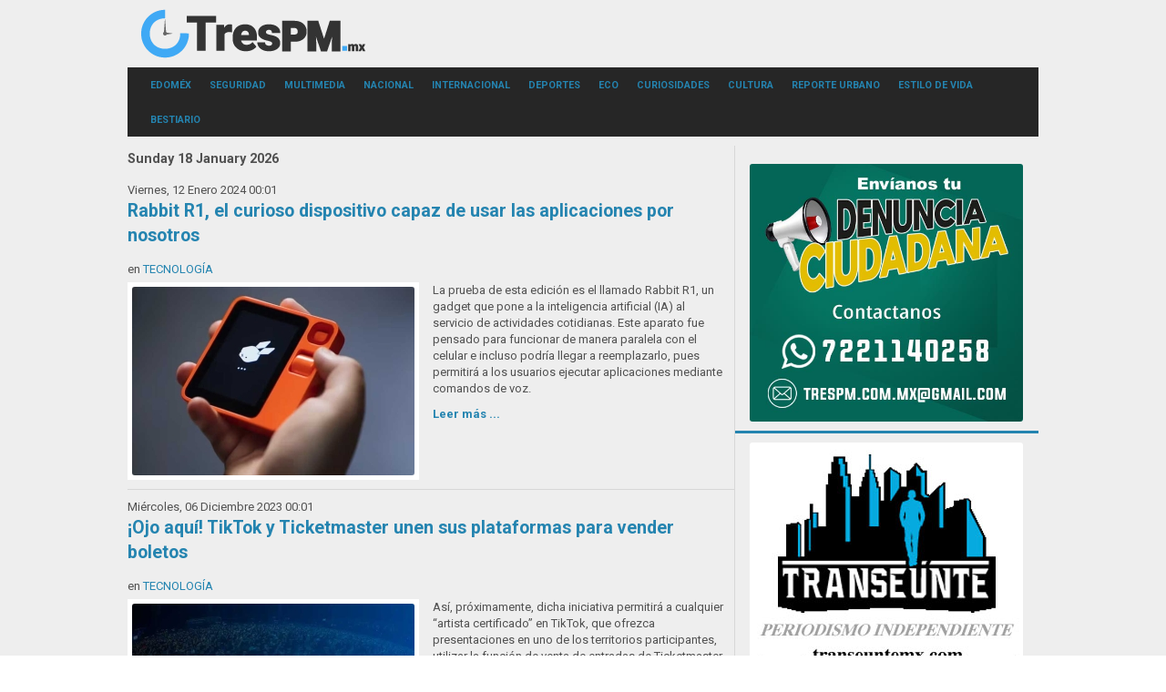

--- FILE ---
content_type: text/html; charset=utf-8
request_url: https://www.trespm.mx/component/k2/tag/Apps?start=70
body_size: 6848
content:
<!DOCTYPE html>
<!--[if lte IE 6]><html class="isIE6 lt-ie9" lang="es-es" dir="ltr"><![endif]-->
<!--[if IE 7]><html class="isIE7 lt-ie9" lang="es-es" dir="ltr"><![endif]-->
<!--[if IE 8]><html class="ieIE8 lt-ie9" lang="es-es" dir="ltr"> <![endif]-->
<!--[if IE 9]><html class="isIE9" lang="es-es" dir="ltr" prefix="og: http://ogp.me/ns#"><![endif]-->
<!--[if gt IE 8]><!--> <html class="no-js" lang="es-es" dir="ltr" prefix="og: http://ogp.me/ns#"> <!--<![endif]-->
	<head>
		<script data-ad-client="ca-pub-2047061386625243" async src="https://pagead2.googlesyndication.com/pagead/js/adsbygoogle.js"></script>
<!-- Global site tag (gtag.js) - Google Analytics -->
<script async src="https://www.googletagmanager.com/gtag/js?id=UA-65322600-2"></script>
<script>
  window.dataLayer = window.dataLayer || [];
  function gtag(){dataLayer.push(arguments);}
  gtag('js', new Date());

  gtag('config', 'UA-65322600-2');
</script>
<meta name="google-site-verification" content="HQkEmDfWLMF3mXIUBWLfRKwQCLQVjanl7-ipoTPwFgM" />
<link rel="icon" href="/./favicon.ico">

		<meta charset="utf-8" />
	<base href="https://www.trespm.mx/component/k2/tag/Apps" />
	<meta http-equiv="X-UA-Compatible" content="IE=edge,chrome=1" />
	<meta http-equiv="imagetoolbar" content="false" />
	<meta name="keywords" content="Apps" />
	<meta property="og:url" content="https://www.trespm.mx/component/k2/tag/Apps?start=70" />
	<meta property="og:type" content="website" />
	<meta property="og:title" content="Apps" />
	<meta property="og:description" content="You are viewing content tagged with 'Apps' - Tres PM | Noticias" />
	<meta name="twitter:card" content="summary" />
	<meta name="twitter:site" content="@trespm" />
	<meta name="twitter:title" content="Apps" />
	<meta name="twitter:description" content="You are viewing content tagged with 'Apps' - Tres PM | Noticias" />
	<meta name="viewport" content="width=device-width, user-scalable=0, initial-scale=1.0" />
	<meta name="apple-mobile-web-app-capable" content="yes" />
	<meta name="distribution" content="global" />
	<meta name="designer" content="Contacto - https://www.trespm.mx/directorio" />
	<meta name="copyright" content="Copyright (c) 2000 - 2026 TresPM" />
	<meta name="description" content="You are viewing content tagged with 'Apps' - Tres PM | Noticias" />
	<title>Apps</title>
	<link href="/component/k2/tag/Apps?start=70" rel="canonical" />
	<link href="/component/k2/tag/Apps?format=feed" rel="alternate" type="application/rss+xml" title="Apps | Feed" />
	<link href="/component/k2/tag/Apps?format=feed&type=rss" rel="alternate" type="application/rss+xml" title="Apps | RSS 2.0" />
	<link href="/component/k2/tag/Apps?format=feed&type=atom" rel="alternate" type="application/atom+xml" title="Apps | Atom 1.0" />
	<link href="/templates/takai/includes/images/ios/icon.png" rel="apple-touch-icon" />
	<link href="/templates/takai/includes/images/ios/icon-72.png" rel="apple-touch-icon" sizes="72x72" />
	<link href="/templates/takai/includes/images/ios/icon@2x.png" rel="apple-touch-icon" sizes="114x114" />
	<link href="/templates/takai/includes/images/ios/icon-72@2x.png" rel="apple-touch-icon" sizes="144x144" />
	<link href="/favicon.ico" rel="shortcut icon" type="image/vnd.microsoft.icon" />
	<link href="https://cdnjs.cloudflare.com/ajax/libs/simple-line-icons/2.4.1/css/simple-line-icons.min.css" rel="stylesheet" />
	<link href="/templates/takai/css/k2.css?v=2.14" rel="stylesheet" />
	<link href="//fonts.googleapis.com/css?family=Open Sans:300,regular,500,600,700,800,300italic,italic,500italic,600italic,700italic,800italic|Roboto:100,100italic,300,300italic,regular,italic,500,500italic,700,700italic,900,900italic|Roboto Condensed:300,300italic,regular,italic,700,700italic&amp;subset=latin,latin-ext,cyrillic,cyrillic-ext,greek,greek-ext,khmer,vietnamese" rel="stylesheet" />
	<link href="/templates/takai/css/template.css" rel="stylesheet" />
	<link href="/templates/takai/css/custom.css" rel="stylesheet" />
	<script src="/media/jui/js/jquery.min.js?9e7e06d38b71aa21b6a1087af6d08f17"></script>
	<script src="/media/jui/js/jquery-noconflict.js?9e7e06d38b71aa21b6a1087af6d08f17"></script>
	<script src="/media/jui/js/jquery-migrate.min.js?9e7e06d38b71aa21b6a1087af6d08f17"></script>
	<script src="/media/k2/assets/js/k2.frontend.js?v=2.14&sitepath=/"></script>
	<script src="/media/jui/js/bootstrap.min.js?9e7e06d38b71aa21b6a1087af6d08f17"></script>
	<script src="/templates/takai/js/behaviour.js"></script>
	<script src="/templates/takai/js/custom.js"></script>
	<script>
jQuery(function($){ initTooltips(); $("body").on("subform-row-add", initTooltips); function initTooltips (event, container) { container = container || document;$(container).find(".hasTooltip").tooltip({"html": true,"container": "body"});} });
	</script>

		
	<!--[if lt IE 9]>
	<script src="//cdnjs.cloudflare.com/ajax/libs/html5shiv/3.6.2/html5shiv.js"></script>
	<![endif]-->

	<!-- Google Analytics -->
	<script type="text/javascript">
		var _gaq = _gaq || [];
		_gaq.push(['_setAccount', 'UA-65322600-2']);
		_gaq.push(['_trackPageview']);

		(function() {
			var ga = document.createElement('script'); ga.type = 'text/javascript'; ga.async = true;
			ga.src = ('https:' == document.location.protocol ? 'https://ssl' : 'http://www') + '.google-analytics.com/ga.js';
			var s = document.getElementsByTagName('script')[0]; s.parentNode.insertBefore(ga, s);
		})();
	</script>
	
	</head>

	<body id="com_k2" class="viewIsItemlist taskIsTag">
						<header class="row">

				<div id="system-message-container">
	</div>


				
				<div class="column small-12 large-3 LogoArea">
					<h1 id="Logo">
						<a href="/" title="Tres Pm">
														<img src="/images/Logos/logo3pmx.png" alt="Tres Pm" />
							<span class="hidden">Tres Pm</span>
													</a>
					</h1>
				</div>
				<div class="column large-9">
					
				</div>

				<div class="clr"></div>

								<a class="menuToggler hide-on-large show-on-small" href="#"></a>
				<nav class="column small-10 large-12 MenuArea" id="mainNavigation">
					<div class="menuWrapper">
						<span class="menuCloseButton"></span>
						
		<div class="module column small-12 large-12 horizontal-menu">

			
			<div class="moduleContent">
					<ul class="nav menu mod-list">
<li class="item-117 deeper parent"><a href="/edomex" >EDOMÉX</a><ul class="nav-child unstyled small"><li class="item-135"><a href="/edomex/valle-de-mexico" >VALLE DE MÉXICO</a></li></ul></li><li class="item-123"><a href="/seguridad" >SEGURIDAD</a></li><li class="item-130 deeper parent"><a href="/multimedia" >MULTIMEDIA</a><ul class="nav-child unstyled small"><li class="item-159"><a href="/multimedia/foto" >FOTO+</a></li><li class="item-160"><a href="/multimedia/video" >VIDEO+</a></li></ul></li><li class="item-125"><a href="/nacional" >NACIONAL</a></li><li class="item-202"><a href="/internacional" >INTERNACIONAL</a></li><li class="item-118"><a href="/deportes" >DEPORTES</a></li><li class="item-122 deeper parent"><a href="/eco" >ECO</a><ul class="nav-child unstyled small"><li class="item-200"><a href="/eco/medio-ambiente" >MEDIO AMBIENTE</a></li><li class="item-157"><a href="/eco/vida-salvaje" >VIDA SALVAJE</a></li><li class="item-158"><a href="/eco/pet-s" >PET'S</a></li></ul></li><li class="item-124 deeper parent"><a href="/curiosidades" >CURIOSIDADES</a><ul class="nav-child unstyled small"><li class="item-121"><a href="/curiosidades/tecnologia" >TECNOLOGÍA</a></li></ul></li><li class="item-120"><a href="/cultura" >CULTURA</a></li><li class="item-161"><a href="/reporte-urbano" >REPORTE URBANO</a></li><li class="item-163 deeper parent"><a href="/estilo-de-vida" >ESTILO DE VIDA</a><ul class="nav-child unstyled small"><li class="item-164"><a href="/estilo-de-vida/el-buen-comer" >EL BUEN COMER</a></li><li class="item-165"><a href="/estilo-de-vida/viajando" >VIAJANDO</a></li><li class="item-162"><a href="/estilo-de-vida/salud-y-bienestar" >SALUD Y BIENESTAR</a></li></ul></li><li class="item-127"><a href="/bestiario" >BESTIARIO</a></li></ul>
			</div>

		</div>
	
					</div>
				</nav>
				
				<div class="clr"></div>

				
							</header>

			<div class="row">

				<section id="content" class="column small-12 large-8">
										<div class="column small-12  large-12 itemlistColumn layoutGrid">

												<div class="breadcrumbs">
							
<div id="k2ModuleBox134" class="k2CustomCodeBlock">
	<div class="fecha show-on-small" style="margin: -15px 0 5px !important;">
 Sunday 18 January 2026</div></div>

						</div>
																		
<!-- Start K2 Tag Layout -->
<div id="k2Container" class="TagView">

	
	
		<section class="row TagItemList">
		
		<!-- Start K2 Item Layout -->
		<article class="column small-12 TagItemView">

			<div class="TagItemHeader">
								<!-- Date created -->
				<span class="catItemDateCreated Istok">
					Viernes, 12 Enero 2024 00:01				</span>
				
			  			  <!-- Item title -->
			  <h2 class="TagItemTitle">
			  						<a href="/curiosidades/tecnologia/rabbit-r1-el-curioso-dispositivo-capaz-de-usar-las-aplicaciones-por-nosotros">
			  		Rabbit R1, el curioso dispositivo capaz de usar las aplicaciones por nosotros			  	</a>
			  				  </h2>
			  							<!-- Item category name -->
				<div class="TagItemCategory Istok">
					<span>en</span>
					<a href="/curiosidades/tecnologia">TECNOLOGÍA</a>
				</div>
					  </div>

		  <div class="TagItemBody">
			  			  <!-- Item Image -->
			  <div class="TagItemImageBlock">
				  <span class="TagItemImage">
				    <a href="/curiosidades/tecnologia/rabbit-r1-el-curioso-dispositivo-capaz-de-usar-las-aplicaciones-por-nosotros" title="Rabbit R1, el curioso dispositivo capaz de usar las aplicaciones por nosotros">
				    	<img src="/media/k2/items/cache/f62da14e2e9da0f97227b39de8625814_Generic.jpg" alt="Rabbit R1, el curioso dispositivo capaz de usar las aplicaciones por nosotros" style="width:310px; height:auto;" />
				    </a>
				  </span>
				  <div class="clr"></div>
			  </div>
			  
						  <!-- Item introtext -->
			  <div class="TagItemIntroText">
			  	<p>La prueba de esta edición es el llamado Rabbit R1, un gadget que pone a la inteligencia artificial (IA) al servicio de actividades cotidianas. Este aparato fue pensado para funcionar de manera paralela con el celular e incluso podría llegar a reemplazarlo, pues permitirá a los usuarios ejecutar aplicaciones mediante comandos de voz.</p>			  </div>
			
						<!-- Item "read more..." link -->
			<div class="TagItemReadMore Istok">
				<a class="k2ReadMore" href="/curiosidades/tecnologia/rabbit-r1-el-curioso-dispositivo-capaz-de-usar-las-aplicaciones-por-nosotros">
					Leer más ...				</a>
			</div>
			
			  <div class="clr"></div>
		  </div>

		  <div class="clr"></div>

		  

			<div class="clr"></div>
		</article>
		<!-- End K2 Item Layout -->

		
		<!-- Start K2 Item Layout -->
		<article class="column small-12 TagItemView">

			<div class="TagItemHeader">
								<!-- Date created -->
				<span class="catItemDateCreated Istok">
					Miércoles, 06 Diciembre 2023 00:01				</span>
				
			  			  <!-- Item title -->
			  <h2 class="TagItemTitle">
			  						<a href="/curiosidades/tecnologia/ojo-aqui-tiktok-y-ticketmaster-unen-sus-plataformas-para-vender-boletos">
			  		¡Ojo aquí! TikTok y Ticketmaster unen sus plataformas para vender boletos			  	</a>
			  				  </h2>
			  							<!-- Item category name -->
				<div class="TagItemCategory Istok">
					<span>en</span>
					<a href="/curiosidades/tecnologia">TECNOLOGÍA</a>
				</div>
					  </div>

		  <div class="TagItemBody">
			  			  <!-- Item Image -->
			  <div class="TagItemImageBlock">
				  <span class="TagItemImage">
				    <a href="/curiosidades/tecnologia/ojo-aqui-tiktok-y-ticketmaster-unen-sus-plataformas-para-vender-boletos" title="¡Ojo aquí! TikTok y Ticketmaster unen sus plataformas para vender boletos">
				    	<img src="/media/k2/items/cache/a9266174bda9c180cc0e829762916e77_Generic.jpg" alt="¡Ojo aquí! TikTok y Ticketmaster unen sus plataformas para vender boletos" style="width:310px; height:auto;" />
				    </a>
				  </span>
				  <div class="clr"></div>
			  </div>
			  
						  <!-- Item introtext -->
			  <div class="TagItemIntroText">
			  	<p>Así, próximamente, dicha iniciativa permitirá a cualquier “artista certificado” en TikTok, que ofrezca presentaciones en uno de los territorios participantes, utilizar la función de venta de entradas de Ticketmaster para promocionar sus fechas en vivo.</p>			  </div>
			
						<!-- Item "read more..." link -->
			<div class="TagItemReadMore Istok">
				<a class="k2ReadMore" href="/curiosidades/tecnologia/ojo-aqui-tiktok-y-ticketmaster-unen-sus-plataformas-para-vender-boletos">
					Leer más ...				</a>
			</div>
			
			  <div class="clr"></div>
		  </div>

		  <div class="clr"></div>

		  

			<div class="clr"></div>
		</article>
		<!-- End K2 Item Layout -->

		
		<!-- Start K2 Item Layout -->
		<article class="column small-12 TagItemView">

			<div class="TagItemHeader">
								<!-- Date created -->
				<span class="catItemDateCreated Istok">
					Lunes, 04 Diciembre 2023 00:01				</span>
				
			  			  <!-- Item title -->
			  <h2 class="TagItemTitle">
			  						<a href="/curiosidades/tecnologia/maxima-seguridad-whatsapp-estrena-funcion-de-bloqueo-de-chats-con-codigo-secreto">
			  		¡MÁXIMA SEGURIDAD! Whatsapp estrena función de bloqueo de chats con código secreto			  	</a>
			  				  </h2>
			  							<!-- Item category name -->
				<div class="TagItemCategory Istok">
					<span>en</span>
					<a href="/curiosidades/tecnologia">TECNOLOGÍA</a>
				</div>
					  </div>

		  <div class="TagItemBody">
			  			  <!-- Item Image -->
			  <div class="TagItemImageBlock">
				  <span class="TagItemImage">
				    <a href="/curiosidades/tecnologia/maxima-seguridad-whatsapp-estrena-funcion-de-bloqueo-de-chats-con-codigo-secreto" title="¡MÁXIMA SEGURIDAD! Whatsapp estrena función de bloqueo de chats con código secreto">
				    	<img src="/media/k2/items/cache/93179c25d67a0a98b46172bc54f688a4_Generic.jpg" alt="¡MÁXIMA SEGURIDAD! Whatsapp estrena función de bloqueo de chats con código secreto" style="width:310px; height:auto;" />
				    </a>
				  </span>
				  <div class="clr"></div>
			  </div>
			  
						  <!-- Item introtext -->
			  <div class="TagItemIntroText">
			  	<p>Según explicó el CEO de Meta, esta función podrá usarse para bloquear cualquier chat, pero también permitirá ocultar aquellas conversaciones bloqueadas, de modo que sólo aparezcan cuando se escriban en la barra de búsqueda. </p>			  </div>
			
						<!-- Item "read more..." link -->
			<div class="TagItemReadMore Istok">
				<a class="k2ReadMore" href="/curiosidades/tecnologia/maxima-seguridad-whatsapp-estrena-funcion-de-bloqueo-de-chats-con-codigo-secreto">
					Leer más ...				</a>
			</div>
			
			  <div class="clr"></div>
		  </div>

		  <div class="clr"></div>

		  

			<div class="clr"></div>
		</article>
		<!-- End K2 Item Layout -->

		
		<!-- Start K2 Item Layout -->
		<article class="column small-12 TagItemView">

			<div class="TagItemHeader">
								<!-- Date created -->
				<span class="catItemDateCreated Istok">
					Martes, 28 Noviembre 2023 00:01				</span>
				
			  			  <!-- Item title -->
			  <h2 class="TagItemTitle">
			  						<a href="/curiosidades/tecnologia/whatsapping-el-nuevo-fraude-por-whatsapp-ya-esta-en-mexico-asi-funciona">
			  		“Whatsapping”: el nuevo fraude por WhatsApp ya está en México; así funciona			  	</a>
			  				  </h2>
			  							<!-- Item category name -->
				<div class="TagItemCategory Istok">
					<span>en</span>
					<a href="/curiosidades/tecnologia">TECNOLOGÍA</a>
				</div>
					  </div>

		  <div class="TagItemBody">
			  			  <!-- Item Image -->
			  <div class="TagItemImageBlock">
				  <span class="TagItemImage">
				    <a href="/curiosidades/tecnologia/whatsapping-el-nuevo-fraude-por-whatsapp-ya-esta-en-mexico-asi-funciona" title="“Whatsapping”: el nuevo fraude por WhatsApp ya está en México; así funciona">
				    	<img src="/media/k2/items/cache/c7b1fe08fac9f41c1a2b5cc0c1c83ae4_Generic.jpg?t=20231129_014526" alt="“Whatsapping”: el nuevo fraude por WhatsApp ya está en México; así funciona" style="width:310px; height:auto;" />
				    </a>
				  </span>
				  <div class="clr"></div>
			  </div>
			  
						  <!-- Item introtext -->
			  <div class="TagItemIntroText">
			  	<p>Tal y como su nombre lo indica, los ciberdelincuentes utilizan la popular aplicación de mensajería instantánea, a fin de contactar con posibles víctimas, sobretodo personas mayores</p>			  </div>
			
						<!-- Item "read more..." link -->
			<div class="TagItemReadMore Istok">
				<a class="k2ReadMore" href="/curiosidades/tecnologia/whatsapping-el-nuevo-fraude-por-whatsapp-ya-esta-en-mexico-asi-funciona">
					Leer más ...				</a>
			</div>
			
			  <div class="clr"></div>
		  </div>

		  <div class="clr"></div>

		  

			<div class="clr"></div>
		</article>
		<!-- End K2 Item Layout -->

		
		<!-- Start K2 Item Layout -->
		<article class="column small-12 TagItemView">

			<div class="TagItemHeader">
								<!-- Date created -->
				<span class="catItemDateCreated Istok">
					Viernes, 24 Noviembre 2023 00:01				</span>
				
			  			  <!-- Item title -->
			  <h2 class="TagItemTitle">
			  						<a href="/curiosidades/tecnologia/te-gusto-un-reel-instagram-ya-deja-descargarlos-de-forma-directa">
			  		¿Te gustó un Reel? Instagram ya deja descargarlos de forma directa			  	</a>
			  				  </h2>
			  							<!-- Item category name -->
				<div class="TagItemCategory Istok">
					<span>en</span>
					<a href="/curiosidades/tecnologia">TECNOLOGÍA</a>
				</div>
					  </div>

		  <div class="TagItemBody">
			  			  <!-- Item Image -->
			  <div class="TagItemImageBlock">
				  <span class="TagItemImage">
				    <a href="/curiosidades/tecnologia/te-gusto-un-reel-instagram-ya-deja-descargarlos-de-forma-directa" title="¿Te gustó un Reel? Instagram ya deja descargarlos de forma directa">
				    	<img src="/media/k2/items/cache/ce9c631c4113b6cc58471163e6c3de81_Generic.jpg" alt="¿Te gustó un Reel? Instagram ya deja descargarlos de forma directa" style="width:310px; height:auto;" />
				    </a>
				  </span>
				  <div class="clr"></div>
			  </div>
			  
						  <!-- Item introtext -->
			  <div class="TagItemIntroText">
			  	<p>Así lo confirmó el director de la red social de Meta, Adam Mosseri, quien desde su canal de transmisión comunicó que la función, previamente disponible sólo en Estados Unidos, ya operará a nivel global.</p>			  </div>
			
						<!-- Item "read more..." link -->
			<div class="TagItemReadMore Istok">
				<a class="k2ReadMore" href="/curiosidades/tecnologia/te-gusto-un-reel-instagram-ya-deja-descargarlos-de-forma-directa">
					Leer más ...				</a>
			</div>
			
			  <div class="clr"></div>
		  </div>

		  <div class="clr"></div>

		  

			<div class="clr"></div>
		</article>
		<!-- End K2 Item Layout -->

		
		<!-- Start K2 Item Layout -->
		<article class="column small-12 TagItemView">

			<div class="TagItemHeader">
								<!-- Date created -->
				<span class="catItemDateCreated Istok">
					Jueves, 09 Noviembre 2023 00:01				</span>
				
			  			  <!-- Item title -->
			  <h2 class="TagItemTitle">
			  						<a href="/curiosidades/tecnologia/adios-al-visto-mark-zuckerberg-confirma-una-de-las-funciones-mas-esperadas-para-instagram">
			  		¡Adiós al “visto”! Mark Zuckerberg confirma una de las funciones más esperadas para Instagram			  	</a>
			  				  </h2>
			  							<!-- Item category name -->
				<div class="TagItemCategory Istok">
					<span>en</span>
					<a href="/curiosidades/tecnologia">TECNOLOGÍA</a>
				</div>
					  </div>

		  <div class="TagItemBody">
			  			  <!-- Item Image -->
			  <div class="TagItemImageBlock">
				  <span class="TagItemImage">
				    <a href="/curiosidades/tecnologia/adios-al-visto-mark-zuckerberg-confirma-una-de-las-funciones-mas-esperadas-para-instagram" title="¡Adiós al “visto”! Mark Zuckerberg confirma una de las funciones más esperadas para Instagram">
				    	<img src="/media/k2/items/cache/5b2011f594b754fa6d02b5024ec51450_Generic.jpg" alt="¡Adiós al “visto”! Mark Zuckerberg confirma una de las funciones más esperadas para Instagram" style="width:310px; height:auto;" />
				    </a>
				  </span>
				  <div class="clr"></div>
			  </div>
			  
						  <!-- Item introtext -->
			  <div class="TagItemIntroText">
			  	<p>De acuerdo con el CEO del conglomerado tecnológico, esta función, esperada por muchos, funcionará muy similar a la ya implementada en WhatsApp.</p>			  </div>
			
						<!-- Item "read more..." link -->
			<div class="TagItemReadMore Istok">
				<a class="k2ReadMore" href="/curiosidades/tecnologia/adios-al-visto-mark-zuckerberg-confirma-una-de-las-funciones-mas-esperadas-para-instagram">
					Leer más ...				</a>
			</div>
			
			  <div class="clr"></div>
		  </div>

		  <div class="clr"></div>

		  

			<div class="clr"></div>
		</article>
		<!-- End K2 Item Layout -->

		
		<!-- Start K2 Item Layout -->
		<article class="column small-12 TagItemView">

			<div class="TagItemHeader">
								<!-- Date created -->
				<span class="catItemDateCreated Istok">
					Viernes, 03 Noviembre 2023 00:01				</span>
				
			  			  <!-- Item title -->
			  <h2 class="TagItemTitle">
			  						<a href="/curiosidades/tecnologia/nasa-lanza-una-app-movil-que-permite-localizar-la-estacion-espacial-internacional">
			  		NASA lanza una app móvil que permite localizar la Estación Espacial Internacional			  	</a>
			  				  </h2>
			  							<!-- Item category name -->
				<div class="TagItemCategory Istok">
					<span>en</span>
					<a href="/curiosidades/tecnologia">TECNOLOGÍA</a>
				</div>
					  </div>

		  <div class="TagItemBody">
			  			  <!-- Item Image -->
			  <div class="TagItemImageBlock">
				  <span class="TagItemImage">
				    <a href="/curiosidades/tecnologia/nasa-lanza-una-app-movil-que-permite-localizar-la-estacion-espacial-internacional" title="NASA lanza una app móvil que permite localizar la Estación Espacial Internacional">
				    	<img src="/media/k2/items/cache/1c7b325bf5423a6924c0609919a05b6e_Generic.jpg" alt="NASA lanza una app móvil que permite localizar la Estación Espacial Internacional" style="width:310px; height:auto;" />
				    </a>
				  </span>
				  <div class="clr"></div>
			  </div>
			  
						  <!-- Item introtext -->
			  <div class="TagItemIntroText">
			  	<p>De acuerdo con la agencia, el objetivo de este software es facilitar al público la observación de la EEI, al mismo tiempo de ampliar el acceso a noticias y recursos sobre dicho laboratorio.</p>			  </div>
			
						<!-- Item "read more..." link -->
			<div class="TagItemReadMore Istok">
				<a class="k2ReadMore" href="/curiosidades/tecnologia/nasa-lanza-una-app-movil-que-permite-localizar-la-estacion-espacial-internacional">
					Leer más ...				</a>
			</div>
			
			  <div class="clr"></div>
		  </div>

		  <div class="clr"></div>

		  

			<div class="clr"></div>
		</article>
		<!-- End K2 Item Layout -->

		
		<!-- Start K2 Item Layout -->
		<article class="column small-12 TagItemView">

			<div class="TagItemHeader">
								<!-- Date created -->
				<span class="catItemDateCreated Istok">
					Viernes, 27 Octubre 2023 09:30				</span>
				
			  			  <!-- Item title -->
			  <h2 class="TagItemTitle">
			  						<a href="/curiosidades/tecnologia/x-antes-twitter-estrena-las-llamadas-de-audio-y-video">
			  		X, antes Twitter, estrena las llamadas de audio y vídeo			  	</a>
			  				  </h2>
			  							<!-- Item category name -->
				<div class="TagItemCategory Istok">
					<span>en</span>
					<a href="/curiosidades/tecnologia">TECNOLOGÍA</a>
				</div>
					  </div>

		  <div class="TagItemBody">
			  			  <!-- Item Image -->
			  <div class="TagItemImageBlock">
				  <span class="TagItemImage">
				    <a href="/curiosidades/tecnologia/x-antes-twitter-estrena-las-llamadas-de-audio-y-video" title="X, antes Twitter, estrena las llamadas de audio y vídeo">
				    	<img src="/media/k2/items/cache/8713a03c3e2454511929244c2cb2d30a_Generic.jpg" alt="X, antes Twitter, estrena las llamadas de audio y vídeo" style="width:310px; height:auto;" />
				    </a>
				  </span>
				  <div class="clr"></div>
			  </div>
			  
						  <!-- Item introtext -->
			  <div class="TagItemIntroText">
			  	<p>Los usuarios podrán elegir de quién pueden recibir llamadas: contactos, seguidos o cuentas verificadas</p>			  </div>
			
						<!-- Item "read more..." link -->
			<div class="TagItemReadMore Istok">
				<a class="k2ReadMore" href="/curiosidades/tecnologia/x-antes-twitter-estrena-las-llamadas-de-audio-y-video">
					Leer más ...				</a>
			</div>
			
			  <div class="clr"></div>
		  </div>

		  <div class="clr"></div>

		  

			<div class="clr"></div>
		</article>
		<!-- End K2 Item Layout -->

		
		<!-- Start K2 Item Layout -->
		<article class="column small-12 TagItemView">

			<div class="TagItemHeader">
								<!-- Date created -->
				<span class="catItemDateCreated Istok">
					Viernes, 20 Octubre 2023 00:01				</span>
				
			  			  <!-- Item title -->
			  <h2 class="TagItemTitle">
			  						<a href="/curiosidades/tecnologia/tiktok-music-aterriza-en-mexico-estos-son-los-precios-de-sus-planes">
			  		¡ TikTok Music aterriza en México! Estos son los precios de sus planes			  	</a>
			  				  </h2>
			  							<!-- Item category name -->
				<div class="TagItemCategory Istok">
					<span>en</span>
					<a href="/curiosidades/tecnologia">TECNOLOGÍA</a>
				</div>
					  </div>

		  <div class="TagItemBody">
			  			  <!-- Item Image -->
			  <div class="TagItemImageBlock">
				  <span class="TagItemImage">
				    <a href="/curiosidades/tecnologia/tiktok-music-aterriza-en-mexico-estos-son-los-precios-de-sus-planes" title="¡ TikTok Music aterriza en México! Estos son los precios de sus planes">
				    	<img src="/media/k2/items/cache/608d78b6c0bce65543ef2bcfdd4d9bd6_Generic.jpg" alt="¡ TikTok Music aterriza en México! Estos son los precios de sus planes" style="width:310px; height:auto;" />
				    </a>
				  </span>
				  <div class="clr"></div>
			  </div>
			  
						  <!-- Item introtext -->
			  <div class="TagItemIntroText">
			  	<p>Por si no lo sabes, TikTok Music es un innovador servicio de streaming musical, el cual promete revolucionar la forma en que las personas disfrutan sus canciones favoritas.</p>			  </div>
			
						<!-- Item "read more..." link -->
			<div class="TagItemReadMore Istok">
				<a class="k2ReadMore" href="/curiosidades/tecnologia/tiktok-music-aterriza-en-mexico-estos-son-los-precios-de-sus-planes">
					Leer más ...				</a>
			</div>
			
			  <div class="clr"></div>
		  </div>

		  <div class="clr"></div>

		  

			<div class="clr"></div>
		</article>
		<!-- End K2 Item Layout -->

		
		<!-- Start K2 Item Layout -->
		<article class="column small-12 TagItemView">

			<div class="TagItemHeader">
								<!-- Date created -->
				<span class="catItemDateCreated Istok">
					Viernes, 13 Octubre 2023 00:01				</span>
				
			  			  <!-- Item title -->
			  <h2 class="TagItemTitle">
			  						<a href="/curiosidades/tecnologia/no-solo-ingles-duolingo-se-expande-para-ensenar-musica-y-matematicas">
			  		¡No sólo inglés! Duolingo se expande para enseñar música y matemáticas			  	</a>
			  				  </h2>
			  							<!-- Item category name -->
				<div class="TagItemCategory Istok">
					<span>en</span>
					<a href="/curiosidades/tecnologia">TECNOLOGÍA</a>
				</div>
					  </div>

		  <div class="TagItemBody">
			  			  <!-- Item Image -->
			  <div class="TagItemImageBlock">
				  <span class="TagItemImage">
				    <a href="/curiosidades/tecnologia/no-solo-ingles-duolingo-se-expande-para-ensenar-musica-y-matematicas" title="¡No sólo inglés! Duolingo se expande para enseñar música y matemáticas">
				    	<img src="/media/k2/items/cache/feb30e99023a4b699135110ffcdfc120_Generic.jpg" alt="¡No sólo inglés! Duolingo se expande para enseñar música y matemáticas" style="width:310px; height:auto;" />
				    </a>
				  </span>
				  <div class="clr"></div>
			  </div>
			  
						  <!-- Item introtext -->
			  <div class="TagItemIntroText">
			  	<p>En el marco del evento Duocon 2023, celebrado en Pittsburgh, Estados Unidos, la compañía confirmó dos nuevos cursos: música y matemáticas.</p>			  </div>
			
						<!-- Item "read more..." link -->
			<div class="TagItemReadMore Istok">
				<a class="k2ReadMore" href="/curiosidades/tecnologia/no-solo-ingles-duolingo-se-expande-para-ensenar-musica-y-matematicas">
					Leer más ...				</a>
			</div>
			
			  <div class="clr"></div>
		  </div>

		  <div class="clr"></div>

		  

			<div class="clr"></div>
		</article>
		<!-- End K2 Item Layout -->

			</section>

	<!-- Pagination -->
		<div class="k2Pagination">
		<ul>
	<li class="pagination-start"><a title="Inicio" href="/component/k2/tag/Apps?start=0" class="hasTooltip pagenav">Inicio</a></li>
	<li class="pagination-prev"><a title="Anterior" href="/component/k2/tag/Apps?start=60" class="hasTooltip pagenav">Anterior</a></li>
			<li><a href="/component/k2/tag/Apps?start=20" class="pagenav">3</a></li>			<li><a href="/component/k2/tag/Apps?start=30" class="pagenav">4</a></li>			<li><a href="/component/k2/tag/Apps?start=40" class="pagenav">5</a></li>			<li><a href="/component/k2/tag/Apps?start=50" class="pagenav">6</a></li>			<li><a href="/component/k2/tag/Apps?start=60" class="pagenav">7</a></li>			<li><span class="pagenav">8</span></li>			<li><a href="/component/k2/tag/Apps?start=80" class="pagenav">9</a></li>			<li><a href="/component/k2/tag/Apps?start=90" class="pagenav">10</a></li>			<li><a href="/component/k2/tag/Apps?start=100" class="pagenav">11</a></li>			<li><a href="/component/k2/tag/Apps?start=110" class="pagenav">12</a></li>		<li class="pagination-next"><a title="Siguiente" href="/component/k2/tag/Apps?start=80" class="hasTooltip pagenav">Siguiente</a></li>
	<li class="pagination-end"><a title="Final" href="/component/k2/tag/Apps?start=360" class="hasTooltip pagenav">Final</a></li>
</ul>
		<div class="clr"></div>
	</div>
	Página 8 de 37	
	
</div>
<!-- End K2 Tag Layout -->

<!-- JoomlaWorks "K2" (v2.14) | Learn more about K2 at https://getk2.org -->


						
					</div>

					
					<div class="clr"></div>

									</section>

								<aside id="sidebar" class="column small-12 large-4">

					
					
										
		<div class="module centered-on-small textCenter">

			
			<div class="moduleContent">
					<div class="bannergroupcentered-on-small textCenter">

	<div class="banneritem">
																																																																			<a
							href="/component/banners/click/8" target="_blank" rel="noopener noreferrer"
							title="WHATSAPP teléfono">
							<img
								src="https://www.trespm.mx/images/Banners/2026/ENERO-2026/nuevadenuci25.jpg"
								alt="WHATSAPP teléfono"
								 width="300"								 height="250"							/>
						</a>
																<div class="clr"></div>
	</div>

</div>
			</div>

		</div>
	
		<div class="module centered-on-small textCenter">

			
			<div class="moduleContent">
					<div class="bannergroupcentered-on-small textCenter">

	<div class="banneritem">
																																																																			<a
							href="/component/banners/click/10" target="_blank" rel="noopener noreferrer"
							title="Transeuntemx">
							<img
								src="https://www.trespm.mx/images/Banners/2019/Abril/transeunte3.jpg"
								alt="Transeuntemx"
								 width="300"								 height="250"							/>
						</a>
																<div class="clr"></div>
	</div>

</div>
			</div>

		</div>
	
					
				</aside>
				
			</div>

		<footer class="row">
			
			<div class="column small-12 cwrap isFontIstok">
				<div class="column small-12 large-6 copyrights">
					<small>Copyright &copy; 2000 - 2026 TresPM. All rights reserved.</small>
				</div>
				<div class="column small-12 large-6 textRight credits">
                    <small style="float:left"><a href="https://www.trespm.mx/privacidad">Aviso de Privacidad</a></small>
					<small><a target="_blank" title="Contacto" href="https://www.trespm.mx/directorio">Contacto</a></small>
				</div>
			</div>
		</footer>

		<script>
document.body.onload = addElement;

function addElement () {
  // crea un nuevo div
  // y añade contenido
  var newDiv = document.createElement("div");
  var newContent = document.createTextNode("ads");
  newDiv.appendChild(newContent); //añade texto al div creado.

  // añade el elemento creado y su contenido al DOM
  var currentDiv = document.getElementsByClassName("itemFullText");
  document.body.insertBefore(newDiv, currentDiv);
}
</script>
		

	<script defer src="https://static.cloudflareinsights.com/beacon.min.js/vcd15cbe7772f49c399c6a5babf22c1241717689176015" integrity="sha512-ZpsOmlRQV6y907TI0dKBHq9Md29nnaEIPlkf84rnaERnq6zvWvPUqr2ft8M1aS28oN72PdrCzSjY4U6VaAw1EQ==" data-cf-beacon='{"version":"2024.11.0","token":"1c24244ad608468e8d3da808511d1baa","r":1,"server_timing":{"name":{"cfCacheStatus":true,"cfEdge":true,"cfExtPri":true,"cfL4":true,"cfOrigin":true,"cfSpeedBrain":true},"location_startswith":null}}' crossorigin="anonymous"></script>
</body>
</html>

--- FILE ---
content_type: text/html; charset=utf-8
request_url: https://www.google.com/recaptcha/api2/aframe
body_size: 266
content:
<!DOCTYPE HTML><html><head><meta http-equiv="content-type" content="text/html; charset=UTF-8"></head><body><script nonce="bIatLP6oZNEHMdF2NP0rew">/** Anti-fraud and anti-abuse applications only. See google.com/recaptcha */ try{var clients={'sodar':'https://pagead2.googlesyndication.com/pagead/sodar?'};window.addEventListener("message",function(a){try{if(a.source===window.parent){var b=JSON.parse(a.data);var c=clients[b['id']];if(c){var d=document.createElement('img');d.src=c+b['params']+'&rc='+(localStorage.getItem("rc::a")?sessionStorage.getItem("rc::b"):"");window.document.body.appendChild(d);sessionStorage.setItem("rc::e",parseInt(sessionStorage.getItem("rc::e")||0)+1);localStorage.setItem("rc::h",'1768736448435');}}}catch(b){}});window.parent.postMessage("_grecaptcha_ready", "*");}catch(b){}</script></body></html>